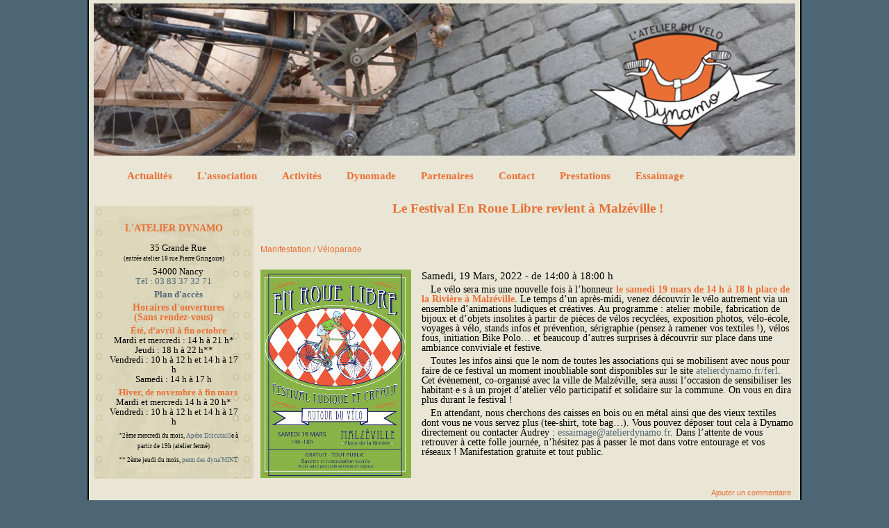

--- FILE ---
content_type: text/html; charset=utf-8
request_url: https://atelierdynamo.fr/festival-en-roue-libre_revient_malzeville
body_size: 5981
content:
<!DOCTYPE html PUBLIC "-//W3C//DTD XHTML+RDFa 1.0//EN"
  "http://www.w3.org/MarkUp/DTD/xhtml-rdfa-1.dtd">
<html xmlns="http://www.w3.org/1999/xhtml" xml:lang="fr" version="XHTML+RDFa 1.0" dir="ltr">

<head profile="http://www.w3.org/1999/xhtml/vocab">
  <meta http-equiv="Content-Type" content="text/html; charset=utf-8" />
<meta name="Generator" content="Drupal 7 (http://drupal.org)" />
<link rel="canonical" href="/festival-en-roue-libre_revient_malzeville" />
<link rel="shortlink" href="/node/725" />
<link rel="shortcut icon" href="https://atelierdynamo.fr/sites/default/files/favicon_dynamo_0_0.png" type="image/png" />
  <title>Le Festival En Roue Libre revient à Malzéville ! | Dynamo, l&#039;Atelier du Vélo</title>
  <link type="text/css" rel="stylesheet" href="https://atelierdynamo.fr/sites/default/files/css/css_xE-rWrJf-fncB6ztZfd2huxqgxu4WO-qwma6Xer30m4.css" media="all" />
<link type="text/css" rel="stylesheet" href="https://atelierdynamo.fr/sites/default/files/css/css_egB1t7wwzaupOxCd4qs5MuCFBc6qeNDQfzWv4H5vi5s.css" media="all" />
<link type="text/css" rel="stylesheet" href="https://atelierdynamo.fr/sites/default/files/css/css_jxAiojkpaxK7NVeJUUcn8wQR_CyKgFyX9ozbBH_mma0.css" media="all" />
<link type="text/css" rel="stylesheet" href="https://atelierdynamo.fr/sites/default/files/css/css_PABEqDIyI-8B-RKGfwmcA2x5Q9YOjfhplHz3q8q6JKM.css" media="all" />
<link type="text/css" rel="stylesheet" href="https://atelierdynamo.fr/sites/default/files/css/css_2THG1eGiBIizsWFeexsNe1iDifJ00QRS9uSd03rY9co.css" media="print" />

<!--[if lte IE 7]>
<link type="text/css" rel="stylesheet" href="https://atelierdynamo.fr/themes/bartik/css/ie.css?t5vl5y" media="all" />
<![endif]-->

<!--[if IE 6]>
<link type="text/css" rel="stylesheet" href="https://atelierdynamo.fr/themes/bartik/css/ie6.css?t5vl5y" media="all" />
<![endif]-->
  <script type="text/javascript" src="https://atelierdynamo.fr/sites/default/files/js/js_YD9ro0PAqY25gGWrTki6TjRUG8TdokmmxjfqpNNfzVU.js"></script>
<script type="text/javascript" src="https://atelierdynamo.fr/sites/default/files/js/js_klP9UgCG4st1JAeT4Fln0xulxBFLsGQqkRRT7GKNoWY.js"></script>
<script type="text/javascript">
<!--//--><![CDATA[//><!--
jQuery.extend(Drupal.settings, {"basePath":"\/","pathPrefix":"","setHasJsCookie":0,"ajaxPageState":{"theme":"bartik","theme_token":"2y5oqey3bEDvuX2Z-4xYshWX-J4QvVUOkXZRkJvGW0w","js":{"misc\/jquery.js":1,"misc\/jquery-extend-3.4.0.js":1,"misc\/jquery-html-prefilter-3.5.0-backport.js":1,"misc\/jquery.once.js":1,"misc\/drupal.js":1,"public:\/\/languages\/fr_3mgatpSZ_-g9jwGKWrGu0JePbe2PpSANOlR2CZoUjKk.js":1},"css":{"modules\/system\/system.base.css":1,"modules\/system\/system.menus.css":1,"modules\/system\/system.messages.css":1,"modules\/system\/system.theme.css":1,"sites\/all\/modules\/simplenews\/simplenews.css":1,"modules\/aggregator\/aggregator.css":1,"sites\/all\/modules\/calendar\/css\/calendar_multiday.css":1,"modules\/comment\/comment.css":1,"sites\/all\/modules\/date\/date_repeat_field\/date_repeat_field.css":1,"modules\/field\/theme\/field.css":1,"modules\/node\/node.css":1,"modules\/search\/search.css":1,"modules\/user\/user.css":1,"sites\/all\/modules\/views\/css\/views.css":1,"sites\/all\/modules\/ckeditor\/css\/ckeditor.css":1,"sites\/all\/modules\/ctools\/css\/ctools.css":1,"sites\/all\/modules\/date\/date_api\/date.css":1,"themes\/bartik\/css\/layout.css":1,"themes\/bartik\/css\/style.css":1,"themes\/bartik\/css\/colors.css":1,"themes\/bartik\/css\/print.css":1,"themes\/bartik\/css\/ie.css":1,"themes\/bartik\/css\/ie6.css":1}}});
//--><!]]>
</script>
</head>
<body class="html not-front not-logged-in one-sidebar sidebar-first page-node page-node- page-node-725 node-type-evenement footer-columns" >
  <div id="skip-link">
    <a href="#main-content" class="element-invisible element-focusable">Aller au contenu principal</a>
  </div>
    <div id="page-wrapper"><div id="page">

  <div id="header" class="without-secondary-menu"><div class="section clearfix">

          <a href="/" title="Accueil" rel="home" id="logo">
        <img src="https://atelierdynamo.fr/sites/default/files/headerPrintemps1024_0.jpg" alt="Accueil" />
      </a>
    
          <div id="name-and-slogan" class="element-invisible">

                              <div id="site-name" class="element-invisible">
              <strong>
                <a href="/" title="Accueil" rel="home"><span>Dynamo, l'Atelier du Vélo</span></a>
              </strong>
            </div>
                  
                  <div id="site-slogan" class="element-invisible">
            Dynamo l'Atelier du Vélo          </div>
        
      </div> <!-- /#name-and-slogan -->
    
    
          <div id="main-menu" class="navigation">
        <h2 class="element-invisible">Menu principal</h2><ul id="main-menu-links" class="links clearfix"><li class="menu-237 first"><a href="/" title="Accéder à l’ensemble des articles et événements de Dynamo">Actualités</a></li>
<li class="menu-386"><a href="/association" title="Présentation de l’association Dynamo et de ses missions">L&#039;association</a></li>
<li class="menu-1626"><a href="/activites" title="Les activités principales de Dynamo">Activités</a></li>
<li class="menu-3829"><a href="/dynomade" title="Page dédiée au projet Dynomade : Empruntez un vélo et voyagez !">Dynomade</a></li>
<li class="menu-1625"><a href="/liens" title="Les divers partenaires de Dynamo">Partenaires</a></li>
<li class="menu-2748"><a href="/contact" title="Les différents moyens de contacter Dynamo">Contact</a></li>
<li class="menu-3828"><a href="https://dynamosortdesmurs.atelierdynamo.fr/" title="Lien vers le site web dédié au projet d’essaimage : Les prestations de Dynamo">Prestations</a></li>
<li class="menu-4383 last"><a href="https://clavetteducoin.fr" title="Lien vers le site web dédié au projet d’essaimage : La Clavette Du Coin">Essaimage</a></li>
</ul>      </div> <!-- /#main-menu -->
    
    
  </div></div> <!-- /.section, /#header -->

  
  
  <div id="main-wrapper" class="clearfix"><div id="main" class="clearfix">

          <div id="breadcrumb"><h2 class="element-invisible">Vous êtes ici</h2><div class="breadcrumb"><a href="/">Accueil</a></div></div>
    
          <div id="sidebar-first" class="column sidebar"><div class="section">
          <div class="region region-sidebar-first">
    <div id="block-block-2" class="block block-block">

    
  <div class="content">
    <h2 class="rtecenter" style="">
	L'ATELIER DYNAMO</h2>
<p class="rtecenter" style="">35 Grande Rue<br />
	<span style="font-size:9px;">(entrée atelier 18 rue Pierre Gringoire)</span></p>
<p class="rtecenter" style="">54000 Nancy<br />
	<a href="tel:+33383373271" title="Sur ordiphone, ce lien ouvre votre application de téléphonie">Tél : 03 83 37 32 71</a></p>
<p class="rtecenter" style=""><strong><a href="/plan" title="Afficher une cartographie indiquant l’emplacement de l’atelier Dynamo">Plan d'accès</a></strong></p>
<p class="rtecenter" style=""><span style="font-size:14px;"><span style="color:#e96f35;"><strong>Horaires d'ouvertures<br />
	(Sans rendez-vous)</strong></span></span></p>
<p class="rtecenter"><strong><span style="color:#e96f35;">Été, d’avril à fin octobre</span></strong><br />
	Mardi et mercredi : 14 h à 21 h*<br />
	Jeudi : 18 h à 22 h**<br />
	Vendredi : 10 h à 12 h et 14 h à 17 h<br />
	Samedi : 14 h à 17 h</p>
<p class="rtecenter"><strong><span style="color:#e96f35;">Hiver, de novembre à fin mars</span></strong><br />
	Mardi et mercredi 14 h à 20 h*<br />
	Vendredi : 10 h à 12 h et 14 h à 17 h</p>
<p class="rtecenter"><span style="font-size:9px;">*<span style="font-size:9px;">2ème mercredi du mois, <a href="https://atelierdynamo.fr/apero-discutaille">Apéro Discutaill</a>e à partir de 19h (atelier fermé)</span></span></p>
<p class="rtecenter"><span style="font-size:9px;">** 2ème jeudi du mois, <a href="https://atelierdynamo.fr/actualites_perm_dynamint">perm des dyna'MINT</a></span></p>
  </div>
</div>
  </div>
      </div></div> <!-- /.section, /#sidebar-first -->
    
    <div id="content" class="column"><div class="section">
            <a id="main-content"></a>
                    <h1 class="title" id="page-title">
          Le Festival En Roue Libre revient à Malzéville !        </h1>
                          <div class="tabs">
                  </div>
                          <div class="region region-content">
    <div id="block-system-main" class="block block-system">

    
  <div class="content">
    <div id="node-725" class="node node-evenement node-full clearfix">

      
  
  <div class="content clearfix">
    <div class="field field-name-field-categorie field-type-taxonomy-term-reference field-label-hidden clearfix"><ul class="links"><li class="taxonomy-term-reference-0"><a href="/taxonomy/term/74">Manifestation / Véloparade</a></li></ul></div><div class="field field-name-field-image field-type-image field-label-hidden"><div class="field-items"><div class="field-item even"><img src="https://atelierdynamo.fr/sites/default/files/tract_rour-libre_malzeville_web.jpg" width="217" height="300" alt="Tract du festival" /></div></div></div><div class="field field-name-field-evenement-date field-type-datetime field-label-hidden"><div class="field-items"><div class="field-item even"><span  class="date-display-single">Samedi, 19 Mars, 2022 - <span  class="date-display-range">de <span  class="date-display-start">14:00</span> à <span  class="date-display-end">18:00</span> h</span></span></div></div></div><div class="field field-name-body field-type-text-with-summary field-label-hidden"><div class="field-items"><div class="field-item even"><p><span style="font-size:14px;">Le vélo sera mis une nouvelle fois à l’honneur <strong><span style="color:#e96f35;">le samedi 19 mars de 14 h à 18 h </span><a href="https://www.qwant.com/maps/place/street:osm:way:313958266" target="_blank" title="Lien vers carto Qwant"><span style="color:#e96f35;">place de la Rivière à Malzéville</span></a></strong>. Le temps d’un après-midi, venez découvrir le vélo autrement via un ensemble d’animations ludiques et créatives. Au programme : atelier mobile, fabrication de bijoux et d’objets insolites à partir de pièces de vélos recyclées, exposition photos, vélo-école, voyages à vélo, stands infos et prévention, sérigraphie (pensez à ramener vos textiles !), vélos fous, initiation Bike Polo… et beaucoup d’autres surprises à découvrir sur place dans une ambiance conviviale et festive.</span></p>
<p><span style="font-size:14px;">Toutes les infos ainsi que le nom de toutes les associations qui se mobilisent avec nous pour faire de ce festival un moment inoubliable sont disponibles sur le site <a href="https://atelierdynamo.fr/ferl" target="_blank" title="Lien vers communication de l'événement">atelierdynamo.fr/ferl</a>. Cet évènement, co-organisé avec la ville de Malzéville, sera aussi l’occasion de sensibiliser les habitant·e·s à un projet d’atelier vélo participatif et solidaire sur la commune. On vous en dira plus durant le festival !</span></p>
<p><span style="font-size:14px;">En attendant, nous cherchons des caisses en bois ou en métal ainsi que des vieux textiles dont vous ne vous servez plus (tee-shirt, tote bag…). Vous pouvez déposer tout cela à Dynamo directement ou contacter Audrey : <a href="mailto:essaimage@atelierdynamo.fr?subject=Le%20Festival%20En%20Roue%20Libre%20revient%20%C3%A0%20Malz%C3%A9ville%20!">essaimage@atelierdynamo.fr</a>. Dans l’attente de vous retrouver à cette folle journée, n’hésitez pas à passer le mot dans votre entourage et vos réseaux ! Manifestation gratuite et tout public.</span></p>
</div></div></div>  </div>

      <div class="link-wrapper">
      <ul class="links inline"><li class="comment-add first last"><a href="/comment/reply/725#comment-form" title="Partager vos idées et opinions au sujet de cette contribution.">Ajouter un commentaire</a></li>
</ul>    </div>
  
  <div id="comments" class="comment-wrapper">
          <h2 class="title">Commentaires</h2>
      
  <a id="comment-32"></a>
<div class="comment comment-by-node-author clearfix">

  <div class="attribution">

    
    <div class="submitted">
      <p class="commenter-name">
        <span class="username">Axelos</span>      </p>
      <p class="comment-time">
        mer, 16/03/2022 - 20:59      </p>
      <p class="comment-permalink">
        <a href="/comment/32#comment-32" class="permalink" rel="bookmark">Permalien</a>      </p>
    </div>
  </div>

  <div class="comment-text">
    <div class="comment-arrow"></div>

    
        <h3><a href="/comment/32#comment-32" class="permalink" rel="bookmark">Hier le festival En roue</a></h3>
    
    <div class="content">
      <div class="field field-name-comment-body field-type-text-long field-label-hidden"><div class="field-items"><div class="field-item even">Hier le festival En roue libre était sur Radio Fajet - Officiel, n'hésitez pas à réécouter le podcast : https://radiofajet.wordpress.com/2022/03/16/94-2-service-compris-la-matinale-de-fajet/</div></div></div>          </div> <!-- /.content -->

    <ul class="links inline"><li class="comment-reply first last"><a href="/comment/reply/725/32">répondre</a></li>
</ul>  </div> <!-- /.comment-text -->
</div>

  </div>

</div>
  </div>
</div>
  </div>
      
    </div></div> <!-- /.section, /#content -->

    
  </div></div> <!-- /#main, /#main-wrapper -->

  
  <div id="footer-wrapper"><div class="section">

          <div id="footer-columns" class="clearfix">
          <div class="region region-footer-firstcolumn">
    <div id="block-block-5" class="block block-block">

    <h2>L&#039;Heureux Cyclage</h2>
  
  <div class="content">
    <p>Dynamo fait partie du réseau des ateliers vélo associatifs participatifs et solidaires <a href="https://heureux-cyclage.org" target="_blank" title="Lien vers le site web de L'Heureux Cyclage">L'Heureux Cyclage</a>.</p>
<p><big><b>Wiklou, le wiki du biclou</b></big></p>
<p>Le <a href="https://wiklou.org" target="_blank" title="Lien vers le site web du Wiklou">Wiklou</a> est un espace de partage de ressources autour du vélo sous toutes ses facettes.</p>
  </div>
</div>
<div id="block-block-18" class="block block-block">

    <h2>Lilo le moteur</h2>
  
  <div class="content">
    <p>Financez Dynamo en utilisant le <a href="http://lilo.org/?utm_source=dynamo" target="_blank" title="Lien vers le moteur de recherche Lilo">moteur de recherche Lilo</a>.</p>
<p><a href="https://lilo.org/?utm_source=dynamo" target="_blank" title="Lien vers le moteur de recherche Lilo"><img alt="" src="https://atelierdynamo.fr/sites/default/files/lilo.jpg" style="width: 200px; height: 167px;" /></a></p>
  </div>
</div>
  </div>
          <div class="region region-footer-secondcolumn">
    <div id="block-block-6" class="block block-block">

    <h2>Les acteurs et actrices de Dynamo</h2>
  
  <div class="content">
    <p>Actuellement Dynamo compte une trentaine de bénévoles, 2 volontaires en service civique et 5 salarié⋅e.s qui aident à réparer les vélos, à animer les ateliers, à gérer les adhésions, à participer aux différents projets comme La Clavette du Coin ou l'Atelier Mobile, ou encore de création de vélos fous, l'animation d'ateliers de recyclage, de projections, de rencontres-débat, en passant par la réalisation d'affiches et assurer la communication...</p>
<p>Si vous souhaitez apporter des idées et de l'énergie n'hésitez pas à <a href="/contact" title="Les différents moyens de contacter Dynamo">nous contacter</a>.</p>
  </div>
</div>
  </div>
          <div class="region region-footer-thirdcolumn">
    <div id="block-block-7" class="block block-block">

    <h2>graphisme et documents</h2>
  
  <div class="content">
    <p><a href="/logo" title="Accéder au logo Dynamo et comment l’utiliser">Logo de Dynamo</a></p>
<p><a href="http://atelierdynamo.fr/sites/default/files/diaporama-dynamo.pdf" title="Accéder à un document PDF de présentation de l’association (2023)">Présentation Dynamo, acteur écologique, économique et social</a></p>
<!-- <p><a href="http://www.atelierdynamo.fr/sites/default/files/frequentation_atelier.pdf">Fr&eacute;quentation horaire de l&#39;atelier</a></p> -->  </div>
</div>
  </div>
          <div class="region region-footer-fourthcolumn">
    <div id="block-block-8" class="block block-block">

    <h2>Admin</h2>
  
  <div class="content">
    <p><a href="/user" title="Gestion du site web Dynamo (Réservé à l’équipe permanente)">Connexion</a></p>
<p><a href="https://nuage.atelierdynamo.fr" target="_blank" title="Nuage de Dynamo (Réservé aux bénévoles)">Nuage</a></p>
<p><a href="https://atelierdynamo.fr/mentions_legales_confidentialite" title="Mentions légales et la politique de confidentialité du site Dynamo">Mentions légales et politique de confidentialité</a></p>
<p><a href="https://www.drupal.org/" target="_blank" title="Site web de l’outil utilisé pour le site Dynamo">Drupal</a></p>
  </div>
</div>
  </div>
      </div> <!-- /#footer-columns -->
    
    
  </div></div> <!-- /.section, /#footer-wrapper -->

</div></div> <!-- /#page, /#page-wrapper -->
  </body>
</html>
<!DOCTYPE html PUBLIC "-//W3C//DTD XHTML 1.0 Strict//EN"
  "http://www.w3.org/TR/xhtml1/DTD/xhtml1-strict.dtd">
<html xmlns="http://www.w3.org/1999/xhtml" xml:lang="fr" lang="fr" dir="ltr">
<head>
  <meta http-equiv="Content-Type" content="text/html; charset=utf-8" />
<meta name="Generator" content="Drupal 7 (http://drupal.org)" />
<link rel="canonical" href="/festival-en-roue-libre_revient_malzeville" />
<link rel="shortlink" href="/node/725" />
<link rel="shortcut icon" href="https://atelierdynamo.fr/sites/default/files/favicon_dynamo_0_0.png" type="image/png" />
  <title>Erreur | Dynamo, l'Atelier du Vélo</title>
  <link type="text/css" rel="stylesheet" href="https://atelierdynamo.fr/sites/default/files/css/css_xE-rWrJf-fncB6ztZfd2huxqgxu4WO-qwma6Xer30m4.css" media="all" />
<link type="text/css" rel="stylesheet" href="https://atelierdynamo.fr/sites/default/files/css/css_egB1t7wwzaupOxCd4qs5MuCFBc6qeNDQfzWv4H5vi5s.css" media="all" />
<link type="text/css" rel="stylesheet" href="https://atelierdynamo.fr/sites/default/files/css/css_GnaultNl0iNLFpasCJ4VrwYCxLoFNnb5phkIXzrLEQc.css" media="all" />
<link type="text/css" rel="stylesheet" href="https://atelierdynamo.fr/sites/default/files/css/css_PABEqDIyI-8B-RKGfwmcA2x5Q9YOjfhplHz3q8q6JKM.css" media="all" />
<link type="text/css" rel="stylesheet" href="https://atelierdynamo.fr/sites/default/files/css/css_2THG1eGiBIizsWFeexsNe1iDifJ00QRS9uSd03rY9co.css" media="print" />

<!--[if lte IE 7]>
<link type="text/css" rel="stylesheet" href="https://atelierdynamo.fr/themes/bartik/css/ie.css?t5vl5y" media="all" />
<![endif]-->

<!--[if IE 6]>
<link type="text/css" rel="stylesheet" href="https://atelierdynamo.fr/themes/bartik/css/ie6.css?t5vl5y" media="all" />
<![endif]-->
  <script type="text/javascript" src="https://atelierdynamo.fr/sites/default/files/js/js_YD9ro0PAqY25gGWrTki6TjRUG8TdokmmxjfqpNNfzVU.js"></script>
<script type="text/javascript" src="https://atelierdynamo.fr/sites/default/files/js/js_klP9UgCG4st1JAeT4Fln0xulxBFLsGQqkRRT7GKNoWY.js"></script>
<script type="text/javascript">
<!--//--><![CDATA[//><!--
jQuery.extend(Drupal.settings, {"basePath":"\/","pathPrefix":"","setHasJsCookie":0,"ajaxPageState":{"theme":"bartik","theme_token":"2y5oqey3bEDvuX2Z-4xYshWX-J4QvVUOkXZRkJvGW0w","js":{"misc\/jquery.js":1,"misc\/jquery-extend-3.4.0.js":1,"misc\/jquery-html-prefilter-3.5.0-backport.js":1,"misc\/jquery.once.js":1,"misc\/drupal.js":1,"public:\/\/languages\/fr_3mgatpSZ_-g9jwGKWrGu0JePbe2PpSANOlR2CZoUjKk.js":1},"css":{"modules\/system\/system.base.css":1,"modules\/system\/system.menus.css":1,"modules\/system\/system.messages.css":1,"modules\/system\/system.theme.css":1,"sites\/all\/modules\/simplenews\/simplenews.css":1,"modules\/aggregator\/aggregator.css":1,"sites\/all\/modules\/calendar\/css\/calendar_multiday.css":1,"modules\/comment\/comment.css":1,"sites\/all\/modules\/date\/date_repeat_field\/date_repeat_field.css":1,"modules\/field\/theme\/field.css":1,"modules\/node\/node.css":1,"modules\/search\/search.css":1,"modules\/user\/user.css":1,"sites\/all\/modules\/views\/css\/views.css":1,"sites\/all\/modules\/ckeditor\/css\/ckeditor.css":1,"sites\/all\/modules\/ctools\/css\/ctools.css":1,"sites\/all\/modules\/date\/date_api\/date.css":1,"themes\/bartik\/css\/maintenance-page.css":1,"themes\/bartik\/css\/layout.css":1,"themes\/bartik\/css\/style.css":1,"themes\/bartik\/css\/colors.css":1,"themes\/bartik\/css\/print.css":1,"themes\/bartik\/css\/ie.css":1,"themes\/bartik\/css\/ie6.css":1}}});
//--><!]]>
</script>
</head>
<body class="maintenance-page in-maintenance no-sidebars" >

  <div id="skip-link">
    <a href="#main-content" class="element-invisible element-focusable">Aller au contenu principal</a>
  </div>

  <div id="page-wrapper"><div id="page">

    <div id="header"><div class="section clearfix">
              <div id="name-and-slogan" class="element-invisible">
                      <div id="site-name" class="element-invisible">
              <strong>
                <a href="/" title="Accueil" rel="home"><span>Dynamo, l'Atelier du Vélo</span></a>
              </strong>
            </div>
                                <div id="site-slogan" class="element-invisible">
              Dynamo l'Atelier du Vélo            </div>
                  </div> <!-- /#name-and-slogan -->
          </div></div> <!-- /.section, /#header -->

    <div id="main-wrapper"><div id="main" class="clearfix">
      <div id="content" class="column"><div class="section">
        <a id="main-content"></a>
        <h1 class="title" id="page-title">Erreur</h1>        Le site Web a rencontré une erreur inattendue. Veuillez essayer de nouveau plus tard.              </div></div> <!-- /.section, /#content -->
    </div></div> <!-- /#main, /#main-wrapper -->

  </div></div> <!-- /#page, /#page-wrapper -->

</body>
</html>
